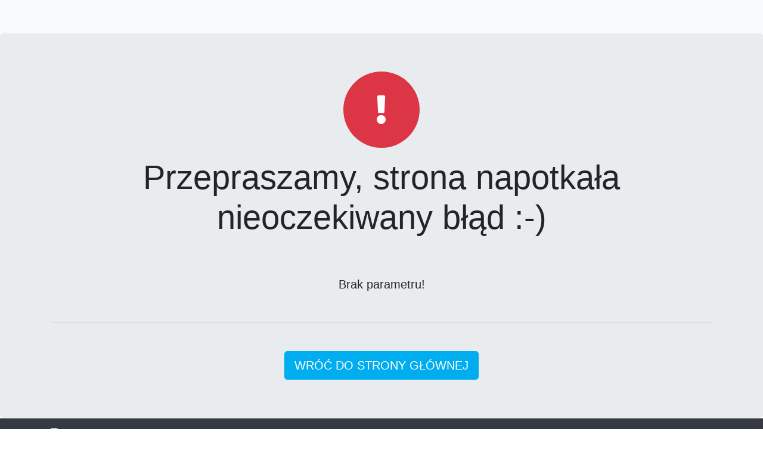

--- FILE ---
content_type: text/html; charset=UTF-8
request_url: https://bilety.btd.koszalin.pl/rezerwacja/numerowane.html?ter_id=1993&ter_idt=9f928c538189c1f6f2c2dfec35354466
body_size: 1095
content:

    <!doctype html>
    <html lang="pl"
          class="h-100">
    <head>
        <meta charset="UTF-8">
        <meta name="viewport"
              content="width=device-width, user-scalable=no, initial-scale=1.0, maximum-scale=1.0, minimum-scale=1.0">
        <meta http-equiv="X-UA-Compatible"
              content="ie=edge">
        <title>Bałtycki Teatr Dramatyczny w Koszalinie</title>
        <meta name="description"
              content="">
        <meta name="keywords"
              content="">
        <meta name="author"
              content="SoftCOM - http://www.softcom.wroc.pl">
        <meta name="robots"
              content="all">
        <meta name="theme-color"
              content="#00adee">
        <link href="/starter/bootstrap/css/bootstrap-iksoris.min.css"
              rel="stylesheet">
        <link href="/starter/fontawesome/css/all.css"
              rel="stylesheet">
        <link href="/starter/css/style.css"
              rel="stylesheet">
        <link rel="apple-touch-icon"
              href="/starter/images/icons_iksoris/icon-96x96.png">
        <meta name="apple-mobile-web-app-status-bar"
              content="#00adee">
            </head>

    <body class="d-flex flex-column h-100">
        <header class="header">
        <nav class="navbar navbar-expand-lg navbar-light bg-light py-3">&nbsp;</nav>
    </header>

    <main class="flex-grow-1">
        <div class="container">
            <div id="messageError"
                 class="alert alert-danger"
                 style="display:none;"></div>
            <div id="messageWarning"
                 class="alert alert-warning"
                 style="display:none;"></div>
            <div id="messageInfo"
                 class="alert alert-info"
                 style="display:none;"></div>
        </div>

        <div class="jumbotron d-flex align-items-center mb-0 h-100">
            <div class="container">
                <div class="d-flex justify-content-center">
                    <div class="jumbotron__icon jumbotron__icon_no-rotate bg-danger">
                        <i class="fas fa-exclamation text-white"></i>
                    </div>
                </div>
                <h1 class="display-3 mb-3 pb-3 mb-md-5 text-center">
                    Przepraszamy, strona napotkała nieoczekiwany błąd :-)                </h1>
                <p class="lead text-center mb-md-5">
                    Brak parametru!<br />                </p>
                <hr class="mt-n3 mb-4 mt-md-0 mb-md-5">
                <div class="d-flex justify-content-center">
                    <a class="btn btn-primary btn-lg text-uppercase"
                       href="/"
                       role="button">Wróć do strony głównej</a>
                </div>
            </div>
        </div>
    </main>

    <footer class="footer mt-auto py-3 border-top bg-dark">
        <div class="container">
            <div class="row">
                <div class="col-12">
                </div>
                <div class="col-12 d-flex flex-column flex-md-row justify-content-between align-items-center">
                                            <small class="d-block text-muted mb-1 mb-md-0">
                            <a href="https://bilety.btd.koszalin.pl"
                               target="_blank"
                               class="text-decoration-none d-flex flex-column flex-md-row align-items-center text-white">
                                <img class="align-bottom me-2"
                                     src="/starter/favicon.ico"
                                     alt="iKSORIS"
                                     width="48"
                                     height="48">&nbsp;&nbsp;Bałtycki Teatr Dramatyczny w Koszalinie                            </a>
                        </small>
                                        </div>
            </div>
        </div>
    </footer>

    </html>



--- FILE ---
content_type: text/css
request_url: https://bilety.btd.koszalin.pl/starter/css/style.css
body_size: 11910
content:
@import url("./internet-explorer.css");
@import url("../dist/css/wcag-contrast.min.css");
@import url("./css-file-icons.css");

/* html */
html {
    font-size: 16px;
    scroll-behavior: smooth;
}

html.wcag-font-default {
    font-size: 16px;
}

html.wcag-font-big {
    font-size: 18px;
}

html.wcag-font-bigger {
    font-size: 20px;
}

a:focus {
    outline: var(--bs-primary) solid 1px;
}

hr {
    color: var(--bs-border-color);
    opacity: 1;
}

.hr {
    border-top: 1px solid var(--bs-body-color);
    display: block;
    width: 100%;
}

.hr--dashed {
    border-top-style: dashed;
}

.hr--primary {
    border-top-color: var(--bs-primary);
}

.hr--lg-vertical {
}

.unordered-list {
    list-style: none outside none;
    margin: 0;
    padding: 0;
}

/* Header */
.header {
    position: relative;
    z-index: 6;
}

.main-page-header {
    align-items: center;
    display: flex;
    margin-bottom: 2rem;
}

.main-page-header__time {
    align-items: center;
    background-color: var(--bs-gray-100);
    border-bottom: 1px solid var(--bs-border-color-translucent);
    border-left: 1px solid var(--bs-border-color-translucent);
    border-top: 1px solid var(--bs-border-color-translucent);
    display: inline-flex;
    height: 2.5rem /* 45/18 */;
    margin-right: 2rem;
    padding: 0 0.5rem 0 0.8rem;
    position: relative;
}

.main-page-header__time span {
    z-index: 1;
}

.main-page-header__time::after {
    background-color: var(--bs-gray-100);
    border-right: 1px solid var(--bs-border-color-translucent);
    border-top: 1px solid var(--bs-border-color-translucent);
    content: "";
    height: 28px;
    position: absolute;
    right: -14px;
    transform: rotate(45deg);
    width: 28px;
}

.main-page-header__title {
    font-size: 1.8rem;
    font-weight: 300;
    margin-bottom: 0;
    text-transform: uppercase;
}

.main-page-header__lokalizacja {
}

.main-page-header__tickets {
}

/* Footer */
.url-miesiac:hover,
.url-miesiac.active {
    color: var(--bs-black);
}

.btn-primary {
    --bs-btn-active-color: var(--bs-white);
    --bs-btn-color: var(--bs-white);
    --bs-btn-hover-color: var(--bs-white);
}

.wcag-contrast-blackyellow .btn:hover,
.wcag-contrast-blackyellow .btn:hover {
    --bs-btn-hover-color: var(--bs-white);
}

.btn-lg,
.btn-group-lg > .btn {
    --bs-btn-border-radius: 0.3rem;
}

.btn-focus-visible:focus {
    outline: #0060df solid 2px;
}

.dropdown-menu {
    --bs-dropdown-border-radius: 0;
    --bs-dropdown-inner-border-radius: 0;
}

.wcag-contrast-blackyellow input[type="radio"],
.wcag-contrast-blackyellow input[type="checkbox"] {
    background-color: var(--bs-wcag-yellow);
}

.wcag-contrast-blackyellow input[type="radio"]:checked,
.wcag-contrast-blackyellow input[type="checkbox"]:checked {
    background-color: var(--bs-black);
    border: 1px solid var(--bs-wcag-yellow);
}

.wcag-contrast-blackwhite input[type="radio"],
.wcag-contrast-blackwhite input[type="checkbox"] {
    background-color: var(--bs-white);
}

.wcag-contrast-blackwhite input[type="radio"]:checked,
.wcag-contrast-blackwhite input[type="checkbox"]:checked {
    background-color: var(--bs-black);
    border: 1px solid var(--bs-white);
}

/* Kalendarz terminow */
.kalendarz-terminow {
    display: -webkit-box;
    display: -ms-flexbox;
    display: flex;
    -ms-flex-wrap: wrap;
    flex-wrap: wrap;
}

.kalendarz-terminow-header {
    color: var(--bs-primary);
    font-weight: bold;
    height: 50px;
    line-height: 50px;
    text-align: center;
    text-transform: capitalize;
    width: calc(100% / 7);
}

.kalendarz-terminow-body {
    -webkit-box-flex: 0;
    display: -ms-flexbox;
    display: flex;
    display: -webkit-flex;
    -ms-flex: 0 0 100%;
    flex: 0 0 100%;
    -ms-flex-wrap: wrap;
    flex-wrap: wrap;
}

.kalendarz-terminow-body button {
    align-items: center;
    background-color: transparent;
    border-width: 0;
    -webkit-box-align: center;
    -webkit-box-pack: center;
    display: -webkit-flex;
    display: -ms-flexbox;
    display: flex;
    -ms-flex-align: center;
    -ms-flex-pack: center;
    height: 3.125rem;
    justify-content: center;
    position: relative;
    width: calc(100% / 7);
}

.kalendarz-terminow-body button::before {
    border: var(--bs-border-width) var(--bs-border-style) var(--bs-border-color);
    bottom: -1px;
    content: "";
    left: -1px;
    position: absolute;
    right: 0;
    top: 0;
}

.kalendarz-terminow-body button:focus {
    outline-width: 0;
}

.kalendarz-terminow-body button:focus::before {
    border-color: var(--bs-primary);
    border-width: 0.2rem;
    z-index: 1;
}

.kalendarz-terminow-body button.dzien-z-terminami {
    background-color: var(--bs-gray-100);
    color: var(--bs-primary);
    font-weight: bold;
}

.kalendarz-terminow-body button.dzien-z-terminami.date-past {
    background-color: transparent;
    color: initial;
    font-weight: normal;
}

.kalendarz-terminow-body button.dzien-z-terminami:hover {
    cursor: pointer;
}

.kalendarz-terminow-body button.date-past,
.kalendarz-terminow-body button.dzien-bez-terminow {
    pointer-events: none;
}

.kalendarz-terminow-body button.date-past span,
.kalendarz-terminow-body button.dzien-bez-terminow span {
    opacity: 0.5;
}

.kalendarz-terminow-body button.selected {
    background-color: var(--bs-primary);
    color: white !important;
}

.kalendarz-terminow-body[data-day-of-week-number="1"] button:first-child {
    margin-left: 0;
}

.kalendarz-terminow-body[data-day-of-week-number="2"] button:first-child {
    margin-left: calc(100% / 7);
}

.kalendarz-terminow-body[data-day-of-week-number="3"] button:first-child {
    margin-left: calc(100% / 7 * 2);
}

.kalendarz-terminow-body[data-day-of-week-number="4"] button:first-child {
    margin-left: calc(100% / 7 * 3);
}

.kalendarz-terminow-body[data-day-of-week-number="5"] button:first-child {
    margin-left: calc(100% / 7 * 4);
}

.kalendarz-terminow-body[data-day-of-week-number="6"] button:first-child {
    margin-left: calc(100% / 7 * 5);
}

.kalendarz-terminow-body[data-day-of-week-number="7"] button:first-child {
    margin-left: calc(100% / 7 * 6);
}

/* Our responsive table */
@media (max-width: 767px) {
    .our-responsive-table thead {
        display: none;
    }

    .our-responsive-table tbody tr {
        display: flex;
        flex-direction: column;
    }

    .our-responsive-table tbody tr:nth-child(n + 2) {
        margin-top: 1rem;
    }

    .our-responsive-table tbody tr td {
        align-items: center;
        border-left: var(--bs-border-width) var(--bs-border-style) var(--bs-border-color);
        border-right: var(--bs-border-width) var(--bs-border-style) var(--bs-border-color);
        display: flex;
    }

    .our-responsive-table tbody tr td:first-child {
        border-top: var(--bs-border-width) var(--bs-border-style) var(--bs-border-color);
    }

    .our-responsive-table tbody tr td:last-child {
        border-bottom: var(--bs-border-width) var(--bs-border-style) var(--bs-border-color);
    }

    .our-responsive-table tbody tr td::before {
        align-items: center;
        align-self: stretch;
        background-color: var(--bs-gray-100);
        content: attr(data-header-title);
        display: flex;
        flex: 0 0 30%;
        font-weight: 600;
        letter-spacing: -1px;
        margin: -0.5rem 1rem -0.5rem -0.5rem;
        min-width: 100px;
        padding: 0.5rem;
        text-align: left;
        white-space: normal;
    }

    .our-responsive-table tbody tr.bilety-koszyk-uczestnicy-row:nth-child(n + 2) {
        margin-top: 0;
    }

    .our-responsive-table tbody tr.bilety-koszyk-uczestnicy-row:nth-child(n + 2) td {
        border-top-width: 0;
    }

    .our-responsive-table td.inactive {
        display: none;
    }
}

/* End Our responsive table */
.table-theme-one > :not(caption) > * > * {
    border-bottom-width: 0;
}

.table-theme-one > tbody > tr {
    position: relative;
}

.table-theme-one > tbody > tr::after {
    background-image: linear-gradient(90deg, #6f8398 1px, transparent 1px), linear-gradient(3deg, #6f8398 1px, transparent 1px);
    background-size: 7px 7px;
    bottom: 0;
    content: "";
    height: 1px;
    left: 1.5rem;
    position: absolute;
    right: 1.5rem;
    z-index: 1;
}

.table-theme-one > tbody > tr:last-child::after {
    display: none;
}

.table-theme-one > tbody > tr > th,
.table-theme-one > tbody > tr > td {
    padding-bottom: 0.7rem;
    padding-top: 0.7rem;
}

.month-selector {
    border-bottom: var(--bs-border-width) var(--bs-border-style) var(--bs-border-color);
    color: var(--bs-black);
    font-size: 1.25rem !important;
    margin: 30px 0 10px 0;
    padding: 5px 0 20px 0;
    text-transform: uppercase;
}

.month-selector a {
    color: gray !important;
}

.month-selector a:hover {
    color: black !important;
}

.month-selector a.unavailable {
    opacity: 0.5;
    pointer-events: none;
}

.termin-row {
    border-bottom: 1px dotted var(--bs-border-color);
    margin: 20px 0;
    padding-bottom: 20px;
}

.js-wybierz-godzine-header {
    display: none;
}

.termin-godzinowy {
    padding: 10px 5px;
}

.termin-godzinowy + .termin-godzinowy {
    border-top: var(--bs-border-width) var(--bs-border-style) var(--bs-border-color);
}

.tooltip-inner {
    background-color: var(--bs-gray-100);
    border: var(--bs-border-width) var(--bs-border-style) var(--bs-border-color);
    color: black;
}

#loading {
    background-color: rgba(var(--bs-white-rgb), 0.8);
    bottom: 0;
    display: none;
    font-size: 1.6rem;
    left: 0;
    position: fixed;
    right: 0;
    top: 0;
    z-index: 9999;
}

#loading .spinner-border {
    --bs-spinner-border-width: 2px;
    --bs-spinner-height: 5rem;
    --bs-spinner-width: 5rem;
}

.img-logo-dark {
    display: none;
}

/* Navbar */
.navbar {
    z-index: 1;
}

.navbar__top {
    border-bottom: var(--bs-border-width) var(--bs-border-style) rgba(var(--bs-black-rgb) 0.1);
    left: 0;
    padding: 1rem;
    position: absolute;
    top: 92px;
    width: 80%;
    z-index: -1;
}

.wcag-font-big .navbar__top {
    top: 104px;
}

.wcag-font-bigger .navbar__top {
    top: 116px;
}

@media (min-width: 768px) {
    .navbar__top {
        top: 48px;
        width: 50%;
    }

    .wcag-font-big .navbar__top {
        top: 54px;
    }

    .wcag-font-bigger .navbar__top {
        top: 60px;
    }
}

@media (min-width: 1200px) {
    .navbar__top {
        border-bottom-width: 0;
        padding-left: 0;
        padding-right: 0;
        position: static;
        z-index: 0;
    }
}

.navbar-options {
    align-items: center;
    display: grid;
    grid-gap: 0.5rem 1rem;
    grid-template-columns: repeat(3, auto);
}

@media (min-width: 576px) {
    .navbar-options {
        grid-template-columns: repeat(4, auto);
    }
}

@media (min-width: 1200px) {
    .navbar-options {
        grid-template-columns: repeat(3, auto);
    }
}

@media (min-width: 1400px) {
    .navbar-options {
        grid-template-columns: repeat(4, auto);
    }
}

.navbar__cart {
    grid-column: 1 / 3 span;
    text-align: right;
    white-space: nowrap;
}

@media (min-width: 576px) {
    .navbar__cart {
        grid-column: 4;
    }
}

@media (min-width: 1200px) {
    .navbar__cart {
        grid-column: 1 / 3 span;
    }
}

@media (min-width: 1400px) {
    .navbar__cart {
        grid-column: 4;
    }
}

/* Jumbotron icon */
.jumbotron__icon {
    align-items: center;
    background-color: var(--bs-primary);
    border-radius: 50%;
    display: flex;
    height: 6rem;
    justify-content: center;
    margin-bottom: 1rem;
    width: 6rem;
}

@media (min-width: 576px) {
    .jumbotron__icon {
        height: 8rem;
        width: 8rem;
    }
}

.jumbotron h1 {
    font-size: 2.5rem;
}

@media (min-width: 768px) {
    .jumbotron h1 {
        font-size: 3.5rem;
    }
}

.jumbotron__icon > i {
    font-size: 2rem;
    transform: rotate(-45deg);
}

.jumbotron__icon_no-rotate > i {
    transform: rotate(0deg);
}

@media (min-width: 576px) {
    .jumbotron__icon > i {
        font-size: 3rem;
    }
}

.pozycja-cennika-opis {
    font-size: smaller;
}

.ilosc-biletow-nienumerowanych,
.ilosc-voucherow,
.zajecia-ilosc-biletow,
.js-koszyk-liczba-biletow-nienumerowanych,
.js-koszyk-ilosc-sztuk-towaru,
.js-input-ilosc-karnety,
.js-ilosc-abonamentow,
.ts-towar-ilosc {
    border-left-width: 0 !important;
    border-right-width: 0 !important;
    padding: 5px;
    text-align: center;
    width: 40px;
}

/* Animated scroll to top */
.animated-scroll-to-top-button {
    align-items: center;
    border-radius: 50%;
    border-width: 0;
    bottom: 0;
    box-shadow: 0 2px 5px rgba(0, 0, 0, 0.3);
    cursor: pointer;
    display: flex;
    height: 2.5rem;
    justify-content: center;
    opacity: 0;
    position: fixed;
    right: 1rem;
    transition-duration: 0.35s;
    transition-property: opacity, visibility, bottom;
    transition-timing-function: ease;
    visibility: hidden;
    width: 2.5rem;
}

.animated-scroll-to-top-button.active {
    bottom: 1rem;
    opacity: 1;
    visibility: visible;
}

.faktura-nowe-dane {
    color: black;
    display: block;
}

.faktura-nowe-dane.js-df:hover {
    color: black;
    text-decoration: none;
}

.js-df {
    border: var(--bs-border-width) var(--bs-border-style) var(--bs-border-color);
    text-align: center;
}

.js-df:hover {
    cursor: pointer;
}

.podsumowanie-bilety tr td:first-child {
    width: 50%;
}

.podsumowanie-bilety tr td:nth-child(2),
.podsumowanie-bilety tr td:nth-child(3),
.podsumowanie-bilety tr td:nth-child(4) {
    width: 16.66%;
}

.card__icon {
    align-items: center;
    background-color: var(--bs-primary);
    border-radius: 50%;
    color: var(--bs-white);
    display: flex;
    height: 2.5rem;
    justify-content: center;
    opacity: 0;
    position: absolute;
    right: -0.5rem;
    top: -0.5rem;
    transform: scale(0.8);
    transition-duration: 0.35s;
    transition-property: opacity, visibility, transform;
    transition-timing-function: ease;
    visibility: hidden;
    width: 2.5rem;
    z-index: 1;
}

.selected .card__icon {
    opacity: 1;
    transform: scale(1);
    visibility: visible;
}

.dropdown-menu {
    margin-top: 0;
}

/* Alignment tip */
@keyframes animate-pointer {
    0% {
        transform: translateX(0%);
    }
    25% {
        transform: translateX(-100%);
    }
    50% {
        transform: translateX(0%);
    }
    75% {
        transform: translateX(100%);
    }
    100% {
        transform: translateX(0%);
    }
}

.alignment-tip {
    align-items: center;
    /*background-color: rgba(52, 58, 64, 0.9);*/
    bottom: 0;
    display: flex;
    justify-content: center;
    left: 0;
    opacity: 0;
    position: fixed;
    right: 0;
    top: 0;
    transition-duration: 0s;
    transition-property: opacity, visibility;
    visibility: hidden;
    z-index: 9999;
}

.alignment-tip.active {
    opacity: 1;
    visibility: visible;
}

.alignment-tip__mobile {
    align-items: center;
    background-color: var(--bs-primary);
    border-radius: 50%;
    box-shadow: 0 2px 5px rgba(0, 0, 0, 0.3);
    display: flex;
    height: 8rem;
    justify-content: center;
    opacity: 0;
    transition-duration: 0.35s;
    transition-property: opacity, visibility;
    transition-timing-function: ease;
    visibility: hidden;
    width: 8rem;
}

.alignment-tip.active .alignment-tip__mobile {
    animation-delay: 1s;
    animation-duration: 5s;
    animation-name: animate-pointer;
    animation-timing-function: ease;
    opacity: 1;
    visibility: visible;
}

.alignment-tip__mobile > .fa-hand-pointer {
    color: white;
    font-size: 2rem;
}

.alignment-tip__desktop {
    display: none;
}

.alignment-tip__desktop > .fa-mouse-pointer {
}

/* Counter */
.counter .invalid-feedback {
    bottom: -22px;
    position: absolute;
    white-space: nowrap;
}

/* End Counter */
/* Towary */
.towar-lista-item {
    border: var(--bs-border-width) var(--bs-border-style) var(--bs-border-color);
    border-radius: 0.25rem;
    display: flex;
    flex-direction: column;
    height: 100%;
    padding: 1rem;
}

.towar-box {
    cursor: pointer;
    height: calc(50vw - 30px - 2rem);
    text-align: center;
}

@media (min-width: 576px) {
    .towar-box {
        height: 60%;
    }
}

.towar-box.towarniedostepny:hover {
    cursor: initial;
}

.towar-box-zdjecie {
    height: 100%;
    object-fit: cover;
    width: 100%;
}

.towar-box-nazwa-towaru {
    cursor: pointer;
}

.nd.towar-box-nazwa-towaru {
    cursor: initial !important;
}

.towar-opis {
    margin-top: auto;
    text-align: center;
}

.towar-opis-cena > s,
.towar-stara-cena {
    font-size: 0.9rem;
    font-weight: normal;
}

.towar-stara-cena {
    text-decoration: line-through;
}

.towar-cms-ilosc {
    color: var(--bs-gray-700);
    display: inline-block;
    margin-left: 15px;
}

.towar-kategoria-item {
    align-items: center;
    cursor: pointer;
    display: flex;
    padding: 3px 5px;
}

.towar-kategoria-row {
    color: inherit;
    text-decoration: none;
}

.towar-kategoria-row.selected {
    font-weight: bolder;
}

.js-dodaj-do-koszyka.btnDisabled {
    background-color: transparent;
    border-color: transparent;
    color: var(--bs-body-color);
}

.js-dodaj-do-koszyka.btnDisabled:hover {
    cursor: initial;
}

.js-dodaj-do-koszyka.btnDisabled:focus {
    box-shadow: none;
}

#towar-zdjecia-mini-wrapper {
    margin-top: 20px;
}

.towar-galeria-full {
    display: flex;
    justify-content: center;
}

.towar-galeria-full img {
    max-height: 500px;
}

.towar-galeria-mini.slick-active img {
    padding-left: 5px;
}

.towar-galeria-mini.slick-active:first-child img {
    padding-left: 0 !important;
}

.towar-galeria-mini img:hover {
    cursor: pointer;
}

.strike {
    color: var(--bs-gray-600) !important;
    text-decoration: line-through;
}

.tow-qty-table {
    margin-bottom: 40px;
    margin-top: 40px;
}

.tow-qty-table tr td:first-child {
    width: 50%;
}

.tow-qty-table tr td:last-child {
    text-align: center;
}

.tow-qty-controls {
    width: 120px !important;
}

.tow-qty-controls .change-qty {
    cursor: pointer;
}

.ts-towar-cena {
    display: flex;
    flex-direction: column;
    margin-top: 2rem;
    text-align: right;
}

.ts-towar-ilosc {
    padding-left: 0;
    padding-right: 0;
    text-align: center;
}

.new-responsive-table tr td:first-child {
    background-color: var(--bs-gray-100);
}

.koszyk-towar-zdjecie {
    max-width: 100px;
}

@media (min-width: 1200px) {
    .koszyk-towar-zdjecie {
        max-width: 175px;
    }
}

.gotobasket-btn {
    bottom: -32px;
    margin-top: 30px;
    position: absolute;
    right: 20px;
}

.at_grupa_nazwa {
    display: block;
    font-size: larger;
    font-weight: bold;
    margin-bottom: 5px;
    margin-top: 30px;
    text-align: center;
}

.at_grupa_lista_terminow .slick-list {
    padding-top: 1rem;
}

.at_grupa_termin {
    border: var(--bs-border-width) var(--bs-border-style) var(--bs-border-color);
    border-radius: 0.25rem;
    display: flex;
    position: relative;
}

.at_grupa_termin:hover {
    cursor: pointer;
    text-decoration: none;
}

.abonament-terminy-table {
    font-size: smaller;
}

.abonament-terminy-table .th {
    border: 1px;
    font-weight: 500;
    padding: 3px 5px;
}

.abonament-terminy-table .tr .td,
.abonament-terminy-table .tr .th {
    padding: 3px 5px;
    text-align: center;
}

.abonament-terminy-table .tr {
    border: var(--bs-border-width) var(--bs-border-style) var(--bs-border-color);
}

.abonament-terminy-table .tr {
    border-bottom: var(--bs-border-width) var(--bs-border-style) var(--bs-border-color);
    border-left: var(--bs-border-width) var(--bs-border-style) var(--bs-border-color);
    border-right: var(--bs-border-width) var(--bs-border-style) var(--bs-border-color);
}

@media (min-width: 768px) {
    .w-md-100 {
        width: 100%;
    }
}

/* kwm lista terminow */
.kwm-lista-terminow {
    display: flex;
    flex-wrap: nowrap;
    margin-bottom: -1px;
    margin-top: 1rem;
    overflow: hidden;
}

.kwm-lista-terminow-content {
    border-top-left-radius: 0.25rem;
    border-top-right-radius: 0.25rem;
    display: flex;
    overflow-x: auto;
    overflow-y: hidden;
    width: 100%;
}

.kwm-termin {
    align-items: flex-start;
    border-top-right-radius: 0.25rem;
    color: var(--bs-body-color);
    display: flex;
    flex: 1 0 80%;
    flex-direction: column;
    font-weight: 300;
    justify-content: center;
    padding: 1.25rem;
    position: relative;
    text-decoration: none;
}

@media (min-width: 768px) {
    .kwm-termin {
        flex: 1 0 60%;
    }
}

@media (min-width: 1200px) {
    .kwm-termin {
        /*flex: 1 0 25%;*/
        flex: 1 0 25%;
    }
}

.kwm-termin:hover {
    text-decoration: none;
}

.kwm-termin:nth-child(n + 2) {
    border-top-left-radius: 0.25rem;
}

.kwm-termin:last-child {
    border-right-width: 0;
    border-top-right-radius: 0;
}

.kwm-termin.selected {
    color: var(--bs-primary);
}

.kwm-termin.selected::after {
    background-color: var(--bs-white);
    bottom: -1px;
    content: "";
    height: 1px;
    left: 0;
    position: absolute;
    right: 0;
}

#wizualizacja_dla_terminu {
    min-height: 300px;
}

#grupamiejsc_dla_terminu {
    border: var(--bs-border-width) var(--bs-border-style) var(--bs-border-color);
}

.koszyk-abonament-wybierz-miejsca-btn {
    color: indianred;
}

.koszyk-abonament-wybierz-miejsca-btn:hover {
    color: indianred;
}

/* social-login */
.social-login {
    align-items: center;
    border-top: var(--bs-border-width) var(--bs-border-style) var(--bs-border-color);
    display: flex;
    flex-direction: column;
    justify-content: center;
    margin-top: 2rem;
    padding: 1rem 0;
}

@media (min-width: 768px) {
    .social-login {
        flex-direction: row;
        flex-wrap: wrap;
        justify-content: space-around;
    }
}

@media (min-width: 992px) {
    .social-login {
        border-left: var(--bs-border-width) var(--bs-border-style) var(--bs-border-color);
        border-top-width: 0;
        flex-direction: column;
        justify-content: flex-start;
        margin-left: 2rem;
        margin-top: 0;
        padding-left: 2rem;
        padding-right: 2rem;
    }
}

.social-login__btn {
    color: var(--bs-white);
    display: flex;
    font-size: 1rem;
    margin-top: 1rem;
    width: 18rem;
}

.social-login__btn:hover {
    color: var(--bs-white);
    opacity: 0.9;
}

.social-login__icon {
    display: inline-block;
    text-align: center;
    width: 2rem;
}

.social-login__label {
    flex: 1 0 auto;
}

.social-login__btn--facebook {
    background-color: #4267b2;
}

.social-login__btn--facebook:hover {
    background-color: #4267b2;
    border-color: #4267b2;
}

.social-login__btn--google {
    background-color: #db4437;
}

.social-login__btn--google:hover {
    background-color: #db4437;
    border-color: #db4437;
}

.social-login__btn--twitter {
    background-color: #1da1f2;
}

.social-login__btn--twitter:hover {
    background-color: #1da1f2;
    border-color: #1da1f2;
}

.social-login__btn--apple {
    background-color: #ffffff;
    border: 1px solid #000000;
    color: #000000;
}

.social-login__btn--apple:hover {
    background-color: #000000;
    color: #ffffff;
}

.wcag-contrast-blackwhite .social-login__btn {
    background-color: var(--bs-black);
    border-color: var(--bs-white);
}

.wcag-contrast-blackyellow .social-login__btn {
    background-color: var(--bs-black);
    border-color: var(--bs-wcag-yellow);
    color: var(--bs-wcag-yellow);
}

.wcag-contrast-blackwhite input[type="email"]:-webkit-autofill,
.wcag-contrast-blackwhite input[type="email"]:-webkit-autofill:focus,
.wcag-contrast-blackwhite input[type="password"]:-webkit-autofill,
.wcag-contrast-blackwhite input[type="password"]:-webkit-autofill:focus,
.wcag-contrast-blackwhite input[type="text"]:-webkit-autofill,
.wcag-contrast-blackwhite input[type="text"]:-webkit-autofill:focus {
    -webkit-text-fill-color: var(--bs-white) !important;
    transition: background-color 600000s 0s,
    color 600000s 0s;
}

.wcag-contrast-blackyellow input[type="email"]:-webkit-autofill,
.wcag-contrast-blackyellow input[type="email"]:-webkit-autofill:focus,
.wcag-contrast-blackyellow input[type="password"]:-webkit-autofill,
.wcag-contrast-blackyellow input[type="password"]:-webkit-autofill:focus,
.wcag-contrast-blackyellow input[type="text"]:-webkit-autofill,
.wcag-contrast-blackyellow input[type="text"]:-webkit-autofill:focus {
    -webkit-text-fill-color: var(--bs-wcag-yellow) !important;
    transition: background-color 600000s 0s,
    color 600000s 0s;
}

.wcag-contrast-blackwhite .modal-header .btn-close {
    background-color: white;
    opacity: 1;
}

.wcag-contrast-blackwhite .bs-tooltip-auto[data-popper-placement^="top"] .tooltip-arrow::before {
    border-top-color: var(--bs-white);
}

.wcag-contrast-blackwhite .bs-tooltip-auto[data-popper-placement^="left"] .tooltip-arrow::before {
    border-left-color: var(--bs-white);
}

.wcag-contrast-blackwhite .bs-tooltip-auto[data-popper-placement^="bottom"] .tooltip-arrow::before {
    border-bottom-color: var(--bs-white);
}

.wcag-contrast-blackwhite .bs-tooltip-auto[data-popper-placement^="right"] .tooltip-arrow::before {
    border-right-color: var(--bs-white);
}

.wcag-contrast-blackyellow .bs-tooltip-auto[data-popper-placement^="top"] .tooltip-arrow::before {
    border-top-color: var(--bs-wcag-yellow);
}

.wcag-contrast-blackyellow .bs-tooltip-auto[data-popper-placement^="left"] .tooltip-arrow::before {
    border-left-color: var(--bs-wcag-yellow);
}

.wcag-contrast-blackyellow .bs-tooltip-auto[data-popper-placement^="bottom"] .tooltip-arrow::before {
    border-bottom-color: var(--bs-wcag-yellow);
}

.wcag-contrast-blackyellow .bs-tooltip-auto[data-popper-placement^="bottom"] .tooltip-arrow::before {
    border-bottom-color: var(--bs-wcag-yellow);
}

.wcag-contrast-blackyellow .tooltip-inner {
    background-color: var(--bs-black);
    color: var(--bs-wcag-yellow);
}

.wcag-contrast-blackwhite .tooltip-inner {
    background-color: var(--bs-black);
    color: var(--bs-white);
}

.wcag-contrast-blackwhite .modal-header .btn-close {
    background-color: white;
    opacity: 1;
}

.wcag-contrast-blackyellow .modal-header .btn-close {
    background-color: var(--bs-wcag-yellow);
    opacity: 1;
}

/* social-media-integration */
.social-media-integration {
    border-top: var(--bs-border-width) var(--bs-border-style) var(--bs-border-color);
    list-style: none outside none;
    margin-top: 2rem;
    padding: 1rem 0;
}

.social-media-integration__item {
    align-items: center;
    display: flex;
    flex-direction: column;
    margin-top: 2rem;
    width: 100%;
}

@media (min-width: 576px) {
    .social-media-integration__item {
        flex-direction: row;
    }
}

.social-media-integration__status {
    align-items: center;
    display: flex;
}

@media (min-width: 576px) {
    .social-media-integration__status {
        border-right: var(--bs-border-width) var(--bs-border-style) var(--bs-border-color);
        margin-right: 1rem;
        padding-right: 1rem;
    }
}

.social-media-integration__icon {
    align-items: center;
    border-right: var(--bs-border-width) var(--bs-border-style) var(--bs-border-color);
    color: var(--bs-gray-600);
    display: inline-flex;
    height: 2.5rem;
    justify-content: center;
    margin-right: 1rem;
    padding-right: 1rem;
}

.social-media-integration .social-login__btn {
    width: 14rem;
}

@media (min-width: 576px) {
    .social-media-integration .social-login__btn {
        margin-top: 0;
    }
}

.koszyk-karet-zmien-miejsce {
    background-color: var(--bs-primary);
    border-radius: 3px;
    color: white;
    display: inline-block;
    padding-left: 3px;
    padding-right: 3px;
    text-decoration: none;
}

.koszyk-karet-zmien-miejsce:hover {
    background-color: var(--bs-primary);
    color: white;
    text-decoration: none;
}

/* Walidacja formularzy */
.form-control.is-valid,
.was-validated .form-control:valid,
.form-control.is-invalid,
.was-validated .form-control:invalid {
    background-image: none;
}

.form-control.is-valid,
.was-validated .form-control:valid {
    border-color: var(--bs-border-color);
}

.form-check-input.is-valid ~ .form-check-label,
.was-validated .form-check-input:valid ~ .form-check-label,
.form-check-input.is-invalid ~ .form-check-label,
.was-validated .form-check-input:invalid ~ .form-check-label {
    color: var(--bs-body-color);
}

.form-check .invalid-feedback,
.form-group .invalid-feedback {
    order: 1;
}

/* Homepage control buttons */
.homepage-control-buttons {
    display: flex;
    flex-wrap: wrap;
    justify-content: center;
    list-style: none outside none;
    margin: 0;
    padding: 0;
}

@media (min-width: 768px) {
    .homepage-control-buttons {
        align-items: stretch;
        margin: 0 -0.5rem;
    }
}

.homepage-control-buttons > li {
    flex: 0 0 100%;
    margin-bottom: 1rem;
}

@media (min-width: 768px) {
    .homepage-control-buttons > li {
        flex: 0 0 25%;
        padding: 0 0.5rem;
    }
}

@media (min-width: 992px) {
    .homepage-control-buttons > li {
        flex: 0 0 20%;
    }
}

.homepage-control-buttons > li > a {
    align-items: center;
    -webkit-box-align: center;
    -webkit-box-direction: normal;
    -webkit-box-orient: vertical;
    -webkit-box-pack: center;
    display: -webkit-box;
    display: -ms-flexbox;
    display: flex;
    -ms-flex-align: center;
    -ms-flex-direction: column;
    flex-direction: column;
    -ms-flex-pack: center;
    justify-content: center;
}

@media (min-width: 768px) {
    .homepage-control-buttons > li > a {
        min-height: 78px;
    }
}

/* WCAG font */
.wcag-font {
    align-items: baseline;
    display: flex;
    justify-content: center;
}

.wcag-font__item {
    background-color: transparent;
    border: 0;
    color: var(--bs-body-color);
    cursor: pointer;
    display: inline;
    margin-right: 0.5rem;
    text-align: center;
    text-decoration: none;
}

.wcag-font__item.active {
    color: var(--bs-primary);
    text-decoration: underline;
}

.wcag-font__item[data-font="default"] {
    font-size: 0.8rem;
}

.wcag-font__item[data-font="big"] {
    font-size: 1rem;
}

.wcag-font__item[data-font="bigger"] {
    font-size: 1.2rem;
}

/* WCAG contrast */
.wcag-contrast {
    align-items: center;
    display: flex;
    justify-content: center;
}

.wcag-contrast__item {
    align-items: center;
    border: var(--bs-border-width) var(--bs-border-style) transparent;
    cursor: pointer;
    display: flex;
    font-size: 0.7rem;
    font-weight: 700;
    height: 1.6rem;
    justify-content: center;
    margin-right: 0.4rem;
    text-decoration: none;
    width: 1.6rem;
}

.wcag-contrast__item:last-child {
    margin-right: 0;
}

.wcag-contrast__item[data-contrast="default"] {
    background-color: var(--bs-gray-100);
    border: var(--bs-border-width) var(--bs-border-style) transparent;
    color: var(--bs-gray-900) !important;
}

.wcag-contrast__item[data-contrast="default"].active,
.wcag-contrast__item[data-contrast="blackwhite"].active,
.wcag-contrast__item[data-contrast="blackyellow"].active {
    border: var(--bs-border-width) var(--bs-border-style) var(--bs-primary);
}

.wcag-contrast__item[data-contrast="blackwhite"] {
    background-color: black;
    color: white;
    position: relative;
}

.wcag-contrast__item[data-contrast="blackyellow"] {
    background-color: black;
    color: yellow !important;
    position: relative;
}

.karnet-miejsce-wybrane-label {
    color: green;
}

.karnet-miejsce-niewybrane-label {
    color: var(--bs-danger);
}

/* Places preview */
.places-preview .card-header {
    cursor: pointer;
}

.places-preview table tbody tr {
    opacity: 0.4;
}

.places-preview table tbody tr.currentObject {
    opacity: 1;
}

.terminy-karnet-podglad {
    width: 100%;
}

.terminy-karnet-podglad tr td {
    padding-bottom: 1px;
    padding-right: 0;
    padding-top: 1px;
}

.terminy-karnet-podglad tr:first-child td {
    padding-top: 0;
}

.terminy-karnet-podglad tr td {
    border: 0 !important;
}

.koszyk_pokaz_terminy_karnet {
    margin-top: 7px;
    padding-bottom: 0;
    padding-top: 0;
}

.koszyk_pokaz_terminy_karnet:focus {
    box-shadow: none;
}

.term-unavailable-info {
    font-size: smaller;
    line-height: 15px;
    text-align: center;
}

/* Attachments */
.attachments {
    list-style: none outside none;
    padding: 0;
}

.attachments a {
    text-decoration: none;
}

.attachments li {
    margin-bottom: 1rem;
}

.attachments li:last-child {
    margin-bottom: 0;
}

.attachments .card-body {
    display: flex;
}

.attachments .card-body > div:not(.fi) {
    flex: 1 1 auto;
}

.attachments .card-body .fi {
    flex: 0 0 auto;
    margin: 0 1rem 0 0;
}

#placesSelectionTypeContent {
    margin-top: -1px;
}

.biletyTermin {
    width: 100%;
}

.biletyTermin tbody tr td {
    padding: 2px;
}

.biletyTermin tbody tr:first-child td {
    padding-top: 10px;
}

.biletyTermin tbody tr:last-child td {
    padding-bottom: 10px;
}

.wybrane-bilety-termin-card {
    margin-top: 42px;
    padding: 3px;
}

.wybrane-bilety-termin-card .card-body {
    padding: 3px;
}

.selected-ticket-wrapper tr td:first-child {
    max-width: 70%;
}

.selected-ticket-wrapper tr td select.js-rodzaj-biletu {
    width: 100%;
}

.wizualizacja-kontener {
    margin-bottom: 1.5rem;
    margin-top: 1.5rem;
    overflow: auto;
    width: 100%;
}

.wizualizacja-kontener.overlaycontainer {
    overflow: hidden;
}

#wizualizacja {
    margin: auto;
}

#wizualizacja.overlay {
    pointer-events: none;
    position: relative;
}

#wizualizacja::before {
    bottom: 0;
    content: "";
    left: 0;
    opacity: 0;
    position: absolute;
    right: 0;
    top: 0;
    transition-duration: 0.3s;
    transition-property: opacity, visibility;
    transition-timing-function: cubic-bezier(0.4, 0, 0.2, 1);
    visibility: hidden;
    z-index: 1;
}

#wizualizacja.overlay::before {
    opacity: 1;
    visibility: visible;
}

#wizualizacja.overlay > svg {
    opacity: 0.4;
}

#wizualizacja::after {
    background-color: var(--bs-white);
    border: 2px solid var(--bs-dark);
    color: var(--bs-dark);
    content: attr(data-title);
    font-weight: 700;
    left: 50%;
    opacity: 0;
    padding: 0.8rem 1.5rem;
    position: absolute;
    text-transform: uppercase;
    top: 50%;
    transform: translate(-50%, -50%);
    transition-duration: 0.3s;
    transition-property: opacity, visibility;
    transition-timing-function: cubic-bezier(0.4, 0, 0.2, 1);
    visibility: hidden;
    z-index: 1;
}

.wcag-contrast-blackwhite #wizualizacja::after,
.wcag-contrast-blackyellow #wizualizacja::after {
    background-color: var(--wcag-color);
}

#wizualizacja.overlay::after {
    opacity: 1;
    visibility: visible;
}

#wizualizacja > svg {
    transform: scale(1);
    transition-duration: 0.3s;
    transition-property: transform;
    transition-timing-function: cubic-bezier(0.4, 0, 0.2, 1);
}

body[data-page_name="rezerwacja_rezerwacja_numerowane"] .tooltip-inner {
    max-width: 350px;
    width: 350px;
}

/*.tooltip.show {*/
/*    opacity: 1;*/
/*}*/
.tooltip {
    --bs-tooltip-arrow-height: 0.6rem;
    --bs-tooltip-arrow-width: 1.2rem;
    --bs-tooltip-border-radius: 0.2;
    --bs-tooltip-opacity: 1;
}

.kwm-obiekt-wybor-lista {
    display: none;
}

.karnet-wybor-z-listy-cell select,
.kwm-obiekt-wybor-lista select {
    width: 100% !important;
}

@media (min-width: 992px) {
    .karnet-wybor-z-listy-cell {
        margin-bottom: 1rem;
        margin-left: auto;
        margin-top: 1rem;
        width: 50%;
    }
}

/* .donation */
.donation__label {
    flex: 0 0 100%;
}

.donation__items {
    display: flex;
    flex-wrap: wrap;
    margin: calc(var(--bs-gutter-x) * -0.5) calc(var(--bs-gutter-x) * -0.5) 0;
}

.donation__items .invalid-feedback {
    margin-top: 0.3125rem;
    order: 1;
    padding: 0 calc(var(--bs-gutter-x) * 0.5);
}

.donation__item {
    flex: 0 0 calc(100% / 2);
    margin-top: calc(var(--bs-gutter-x) * 0.5);
    padding: 0 calc(var(--bs-gutter-x) * 0.5);
    position: relative;
}

@media (min-width: 768px) {
    .donation__item {
        flex: 0 0 calc(100% / 3);
    }
}

.donation__item__label {
    align-items: center;
    background-color: var(--bs-gray-100);
    cursor: pointer;
    display: flex;
    font-size: 1.25rem;
    height: 3.75rem;
    justify-content: center;
    padding-left: 1.5rem;
    transition-duration: 0.35s;
    transition-property: background-color;
    transition-timing-function: ease;
    width: 100%;
}

.donation__item__input {
    left: 2.5rem;
    margin-top: 0;
    position: absolute;
    top: 50%;
    transform: translateY(-50%);
}

.donation__item__input:checked + .donation__item__label {
    background-color: rgba(var(--bs-primary-rgb), 0.05);
    border-left: 0.125rem solid var(--bs-primary);
}

.was-validated .donation__item__input:valid:checked,
.donation__item__input.is-valid:checked {
    background-color: var(--bs-primary);
}

.was-validated .donation__item__input:valid,
.donation__item__input.is-valid {
    border-color: var(--bs-primary);
}

.wcag-contrast-blackyellow .donation__item__label {
    background-color: var(--bs-black);
    border: 1px solid var(--bs-wcag-yellow);
    color: var(--bs-wcag-yellow);
}

.wcag-contrast-blackwhite .donation__item__label {
    background-color: var(--bs-black);
    border: 1px solid var(--bs-white);
    color: var(--bs-white);
}

.wcag-contrast-blackwhite .donation__item__input:checked + .donation__item__label {
    background-color: var(--bs-white);
    color: black;
    font-weight: bold;
}

.wcag-contrast-blackyellow .donation__item__input:checked + .donation__item__label {
    background-color: var(--bs-wcag-yellow);
    color: black;
    font-weight: bold;
}

:is(.wcag-contrast-blackwhite, .wcag-contrast-blackyellow) input.donation__item__input,
:is(.wcag-contrast-blackwhite, .wcag-contrast-blackyellow) input.donation__item__input {
    background-color: var(--bs-white);
}

:is(.wcag-contrast-blackwhite, .wcag-contrast-blackyellow) input.donation__item__input:checked,
:is(.wcag-contrast-blackwhite, .wcag-contrast-blackyellow) input.donation__item__input:checked {
    background-color: var(--bs-black);
}

/* end donation */

.wcag-contrast-blackwhite .form-check-input:checked {
    border-color: var(--bs-black);
}

.wcag-contrast-blackwhite .form-check-input:focus {
    box-shadow: 0 0 0 0.25rem rgba(255, 255, 255, 0.25);
}

.js-nazwa-sposobu-dostawy {
    display: inline;
}

.card.js-adres-dostawy:hover {
    cursor: pointer;
}

.breadcrumbs {
    display: -webkit-box;
    display: -ms-flexbox;
    display: flex;
    -ms-flex-wrap: wrap;
    flex-wrap: wrap;
    list-style: none;
    padding: 0 0 1rem;
}

.breadcrumbs li,
.breadcrumbs li a {
    color: var(--bs-body-color);
}

.breadcrumbs li {
    margin-bottom: 13px;
    padding-right: 13px;
    position: relative;
}

.breadcrumbs li:after {
    content: ">";
    padding-left: 7px;
}

.breadcrumbs li:last-child:after {
    display: none;
}

#easypack-map {
    margin-bottom: 15px;
}

.wybor-paczkomatu-tytul {
    font-size: 1.75rem;
    font-weight: lighter;
    line-height: 1.2;
    margin-bottom: 1.5rem;
    margin-top: 0 !important;
    text-align: center;
}

#change-parcel-locker-btn {
    margin-top: 10px;
}

#selected-parcel-locker-symbol {
    font-weight: 500;
}

#selected-parcel-locker-image-wrapper {
    height: 300px;
}

.parcel-locker-image {
    height: 100%;
    object-fit: contain;
    object-position: left;
    width: 100%;
}

#selected-parcel-locker-desc {
    margin-bottom: 10px;
}

/*#easypack-map-wrapper .loading-icon-wrapper{*/
/*    display: none;*/
/*}*/

/*#selected-parcel-locker-label,*/
/*#selected-parcel-locker-desc,*/
/*#selected-parcel-locker-symbol,*/
/*.change-parcel-locker-btn-wrapper {*/
/*    display: inline-block;*/
/*}*/

/* Chrome, Safari, Edge, Opera */
input[type="number"]::-webkit-outer-spin-button,
input[type="number"]::-webkit-inner-spin-button {
    -webkit-appearance: none;
    margin: 0;
}

/* Firefox */
input[type="number"] {
    -moz-appearance: textfield;
}

#zajecia-index-submit {
    margin-bottom: 1rem;
    margin-left: auto;
}

@media (min-width: 992px) {
    #zajecia-index-submit {
        text-align: center;
        width: 100%;
    }
}

#lista-cykli-zajec {
    margin-top: 1rem;
}

.zajecia-poz-cennika thead tr th:nth-child(3),
.zajecia-poz-cennika tbody tr td:nth-child(3) {
    text-align: center;
}

.zajecia-poz-cennika thead tr th:last-child,
.zajecia-poz-cennika tbody tr td:last-child {
    text-align: right;
}

.zajecia-poz-cennika tbody tr td {
    vertical-align: middle;
}

@media (max-width: 767px) {
    .card-basket-content {
        border: 0;
    }

    .card-body-basket-content {
        padding-left: 0;
        padding-right: 0;
        padding-top: 0;
    }
}

.uczestnicy-opcje {
    text-align: right;
}

.uczestnicy-opcje a {
    text-decoration: none;
}

.zajecia-blokada-row.zajecia-blokada-row select {
    width: 100%;
}

@media (min-width: 768px) {
    .zajecia-blokada-row.zajecia-blokada-row select {
        width: auto;
    }
}

select option:disabled,
select option:invalid {
    background-color: #6c757d;
    color: var(--bs-white);
    cursor: not-allowed;
}

.termin-wydarzenie-opis {
    color: #6c757d;
    display: block;
    font-size: 0.8rem;
    padding-top: 10px;
}

.nienumerowane-podsumowanie {
    font-size: 18px;
    font-weight: bolder;
}

.maintenance-mode-text {
    border-left: 0;
    border-radius: 0;
    border-right: 0;
    display: flex;
    justify-content: center;
    margin: 0;
}

.bilety-koszyk-uczestnicy-row td {
    border-top: 0;
}

@media (max-width: 767px) {
    .input-group-uczestnik input.form-control {
        margin-bottom: 3px;
        width: 100%;
    }
}

.cookies_info {
    background-color: lightgoldenrodyellow;
    border: var(--bs-border-width) var(--bs-border-style) var(--bs-black);
    bottom: 0;
    color: black;
    padding: 10px;
    position: fixed;
    right: 0;
    width: 100%;
    z-index: 100;
}

.cookies_info a {
    color: black !important;
    text-decoration: underline;
}

.cookies_info_header {
    align-items: flex-start;
    -webkit-box-align: start;
    -webkit-box-pack: justify;
    display: -webkit-box;
    display: -ms-flexbox;
    display: flex;
    -ms-flex-align: start;
    -ms-flex-pack: justify;
    justify-content: space-between;
    padding: 1rem;
}

.cookies_info_header .close {
    margin: -1rem -1rem -1rem auto;
    padding: 0;
}

@media (min-width: 768px) {
    .cookies_info {
        bottom: 10px;
        padding: 10px;
        right: 10px;
        width: 400px;
    }
}

.cookies_info_content {
    font-size: smaller;
    padding-bottom: 15px;
}

.cookies_info_content p:last-child {
    margin-bottom: 0;
}

.logowanie-card-body {
    padding: 20px 26px 51px 40px;
}

.buy-prepaid-card-block {
    background-color: var(--bs-gray-100);
    border: var(--bs-border-width) var(--bs-border-style) var(--bs-border-color);
    padding-left: 15px;
    padding-right: 15px;
}

.prepaid-card-btn-wrapper {
    align-items: center;
    display: flex;
}

.prepaid_card_other_amount {
    display: none;
    margin-top: -1rem;
}

.prepaid-card-zgoda {
    display: flex;
    flex-wrap: wrap;
}

.prepaid-card-zgoda input[type="checkbox"] {
    height: 15px;
    width: 15px;
}

.prepaid-card-zgoda .invalid-feedback {
    order: 10;
}

.amount-selector {
    display: flex;
    flex-wrap: wrap;
}

.amount-selector label {
    width: 100%;
}

.amount-selector .invalid-feedback {
    order: 10;
}

.js-uczestnik-edytuj + .js-uczestnik-usun {
    margin-left: 7px;
}

ul.towar-szczegoly-pliki {
    list-style-type: none; /* Remove bullets */
    margin: 0; /* Remove margins */
    padding: 0; /* Remove padding */
}

ul.towar-szczegoly-pliki li a {
    text-decoration: none;
}

ul.towar-szczegoly-pliki li a:hover {
    text-decoration: underline;
}

ul.towar-szczegoly-pliki li a i {
    display: inline-block;
    font-size: smaller;
    margin-right: 10px;
}

.form-group,
.form-check {
    margin-bottom: 1rem;
}

.form-check--grid {
    display: grid;
    grid-column-gap: 0.6rem;
    grid-template-columns: auto 1fr;
    padding-left: 0;
}

.form-check--grid .form-check-input {
    float: none;
    margin-left: 0;
}

.form-check--grid .form-text {
    grid-column: 2;
}

.modal {
    --bs-modal-border-radius: 0.3rem;
}

.card {
    --bs-card-border-radius: 0;
}

.card-border-left {
    border-left: 5px solid var(--bs-primary);
}

.btn {
    --bs-btn-border-radius: 0.2rem;
}

.card > .row {
    margin-left: 0;
    margin-right: 0;
}

.badge {
    --bs-badge-border-radius: 0.2rem;
}

.badge-secondary {
    /*color: #fff;*/
    background-color: #6c757d;
}

.was-validated .form-select:valid:not([multiple]):not([size]),
.was-validated .form-select:valid:not([multiple])[size="1"],
.form-select.is-valid:not([multiple]):not([size]),
.form-select.is-valid:not([multiple])[size="1"] {
    background-image: url("data:image/svg+xml,%3csvg xmlns='http://www.w3.org/2000/svg' viewBox='0 0 16 16'%3e%3cpath fill='none' stroke='%23343a40' stroke-linecap='round' stroke-linejoin='round' stroke-width='2' d='m2 5 6 6 6-6'/%3e%3c/svg%3e");
}

#currency-addon {
    border-radius: 0 0.2rem 0.2rem 0;
}

/*.input-group:not(.has-validation) > :not(:last-child):not(.dropdown-toggle):not(.dropdown-menu), */
/*.input-group:not(.has-validation) > .dropdown-toggle:nth-last-child(n+3) {*/
/*    border-radius: 50%;*/
/*}*/
input[type="radio"] {
    border-bottom-right-radius: 50% !important;
    border-top-right-radius: 50% !important;
}

.form-check input[type="radio"] {
    margin-right: 0.5rem;
}

.rezerwacja-uzytkownik-dane-do-faktur-dodaj .form-check,
.rezerwacja-uzytkownik-dane-do-faktur-edytuj .form-check {
    margin-bottom: 0.2rem;
}

.js-faktura-checkbox {
    margin-bottom: 20px;
}

.places-preview .accordion .card-header {
    border-bottom: 0;
}

.places-preview .accordion .card:not(:last-child) {
    border-bottom: 0;
}

/* ============ desktop view ============ */
@media all and (min-width: 992px) {
    .dropdown-menu li {
        position: relative;
    }

    .nav-item .submenu {
        display: none;
        left: 100%;
        position: absolute;
        top: -7px;
    }

    .nav-item .submenu-left {
        left: auto;
        right: 100%;
    }

    .dropdown-menu > li:hover {
        background-color: #f1f1f1;
    }

    .dropdown-menu > li:hover > .submenu {
        display: block;
    }
}

/* ============ desktop view .end// ============ */

/* ============ small devices ============ */
@media (max-width: 991px) {
    .dropdown-menu .dropdown-menu {
        margin-bottom: 0.5rem;
        margin-left: 0.7rem;
        margin-right: 0.7rem;
    }
}

/* ============ small devices .end// ============ */
.bilety-w-terminie-liczba {
    display: flex;
    font-weight: bold;
    justify-content: space-between;
    margin-top: 20px;
}

.bilety-w-terminie-suma {
    display: flex;
    font-size: larger;
    font-weight: bold;
    justify-content: space-between;
}

.select-block {
    background-color: rgba(var(--bs-light-rgb), var(--bs-bg-opacity)) !important;
    --bs-bg-opacity: 1;
    border: 1px solid var(--bs-border-color-translucent);
    border-left: 5px solid var(--bs-primary);
    column-gap: 0.5rem;
    display: grid;
    grid-template-areas: "image title description button";
    grid-template-columns: repeat(12, 1fr);
    margin-bottom: 1rem !important;
    padding: 0.5rem 1rem;
}

@media (min-width: 768px) {
    .select-block {
        column-gap: 2rem;
    }
}

.select-block-image {
    display: flex;
    grid-area: image;
    grid-column-end: 13;
    grid-column-start: 1;
    grid-row-end: 2;
    grid-row-start: 1;
    justify-content: center;
    padding-bottom: 1rem;
    padding-top: 1rem;
}

.select-block-title {
    grid-area: title;
    grid-column-end: 13;
    grid-column-start: 1;
    grid-row-end: 3;
    grid-row-start: 2;
    height: max-content;
}

.select-block-desc {
    grid-area: description;
    grid-column-end: 13;
    grid-column-start: 1;
    grid-row-end: 4;
    grid-row-start: 3;
}

.select-block-btn {
    grid-area: button;
    grid-column-end: 13;
    grid-column-start: 1;
    grid-row-end: 5;
    grid-row-start: 4;
    margin-bottom: 1rem;
    margin-top: 1rem;
}

@media (min-width: 576px) {
    .select-block-title {
        grid-column-end: 10;
        grid-column-start: 1;
        grid-row-end: 3;
        grid-row-start: 2;
    }

    .select-block-desc {
        grid-column-end: 10;
        grid-column-start: 1;
        grid-row-end: 4;
        grid-row-start: 3;
    }

    .select-block-btn {
        align-items: center;
        display: flex;
        grid-column-end: 13;
        grid-column-start: 10;
        grid-row-end: 4;
        grid-row-start: 2;
        justify-content: end;
    }
}

@media (min-width: 992px) {
    .select-block {
        grid-auto-rows: 1fr;
        grid-template-rows: auto;
    }

    .select-block-image {
        align-items: center;
        grid-column-end: 4;
        grid-column-start: 1;
        grid-row-end: 3;
        grid-row-start: 1;
        padding-bottom: 0;
        padding-top: 0;
    }

    .select-block-title {
        grid-column-end: 10;
        grid-column-start: 4;
        grid-row-end: 2;
        grid-row-start: 1;
    }

    .select-block-desc {
        grid-column-end: 10;
        grid-column-start: 4;
        grid-row-end: 3;
        grid-row-start: 2;
    }

    .select-block-no-image .select-block-title {
        grid-column-start: 1;
    }

    .select-block-no-image .select-block-desc {
        grid-column-start: 1;
    }

    .select-block-btn {
        grid-column-end: 13;
        grid-column-start: 10;
        grid-row-end: 3;
        grid-row-start: 1;
        margin-bottom: 0;
        margin-top: 0;
    }
}

@media (min-width: 992px) {
    .select-block-title {
        align-items: center;
        display: flex;
        grid-column-end: 11;
    }

    .select-block-title-nodesc {
        grid-row-end: 3;
        height: 100%;
    }

    .select-block-desc {
        grid-column-end: 11;
    }

    .select-block-btn {
        grid-column-start: 11;
    }

    .select-block-title-nodesc h2.h5 {
        margin-bottom: 0;
    }
}

.voucher-first-row-wrapper {
    display: flex;
    flex-direction: column;
}

.voucher-first-row-wrapper img {
    margin-bottom: 0.5rem;
    width: 100%;
}

@media (min-width: 992px) {
    .voucher-first-row-wrapper {
        display: flex;
        flex-direction: row;
    }

    .voucher-first-row-img {
        padding-right: 1rem;
        width: 200px;
    }

    .voucher-first-row-desc {
        width: calc(100% - 200px);
    }
}

.rezerwujacy-haslo-block {
    display: none;
}

/* Skiplink */
.skiplink {
    background-color: var(--bs-white);
    left: 50%;
    list-style: none outside none;
    padding: 1rem;
    position: fixed;
    top: 0;
    transform: translate(-50%, -115%);
    transition: all 0.15s ease-in-out;
    z-index: 2;
}

.wcag-contrast-blackyellow .skiplink {
    background-color: var(--bs-dark);
}

.wcag-contrast-blackyellow .list-group-item {
    --bs-list-group-bg: var(--bs-dark);
}

.wcag-contrast-blackwhite .skiplink {
    background-color: var(--bs-dark);
}

.wcag-contrast-blackwhite .list-group-item {
    --bs-list-group-bg: var(--bs-dark);
}

.skiplink.skiplink--active {
    transform: translate(-50%, 0%);
}

.skiplink .list-group-item a {
    display: block;
    padding: 0.3rem 0;
}

.skiplink .list-group-item a:focus {
    outline: 1px solid #00adee;
    outline-offset: 5px;
}

.wcag-contrast-blackyellow .skiplink .list-group-item a:focus {
    outline: 1px solid var(--bs-wcag-yellow);
}

.wcag-contrast-blackwhite .skiplink .list-group-item a:focus {
    outline: 1px solid var(--bs-white);
}

/* End Skiplink */

.past30daysLowestPrice {
    border: 1px solid #6c757d;
    color: #6c757d;
    display: inline-block;
    margin-left: auto;
    padding: 5px;
    text-align: center;
    width: 260px;
}

.towar-price-history {
    margin-left: 15px;
}

.term-badge {
    line-height: 1.2;
    white-space: initial;
}

@media (max-width: 767px) {
    .term-badge {
        margin-bottom: 3px;
    }

    .header-table tbody tr th,
    .header-table tbody tr td {
        vertical-align: middle;
    }

    .header-table .h5 {
        font-size: 1rem;
    }
}

@media (min-width: 768px) {
    .input-group-uczestnik .form-group + .form-group {
        padding-left: 1rem;
    }
}

/* .accordion-steps */
.accordion-steps {
    --bs-accordion-border-width: 0;
    list-style: none outside none;
    margin: -2rem 0 0;
    padding: 0;
}

.accordion-steps .accordion-item:nth-child(n + 2) {
    position: relative;
}

.accordion-steps .accordion-item:nth-child(n + 2)::before {
    border-right: 1px dashed var(--bs-primary);
    content: "";
    height: 5rem;
    left: 50%;
    position: absolute;
    top: 0;
    transform: translateX(-50%);
    width: 0;
}

.accordion-steps .accordion-item:nth-child(n + 2) .accordion-body {
    padding-top: 6rem;
}

.accordion-steps .accordion-body {
    text-align: center;
}

.accordion-steps__icon {
    align-items: center;
    background-color: var(--bs-gray-100);
    border-radius: 50%;
    color: var(--bs-primary);
    display: inline-flex;
    font-size: 2.5rem;
    font-weight: 300;
    height: 6rem;
    justify-content: center;
    line-height: 1.2;
    margin-bottom: 1rem;
    width: 6rem;
}

.accordion-collapse.show .accordion-steps__icon {
    background-color: rgba(var(--bs-primary-rgb), 0.05);
}

.accordion-steps__header {
    font-size: calc(1.2rem + 0.9vw);
    font-weight: 300;
    margin-bottom: 2rem;
}

@media (min-width: 1200px) {
    .accordion-steps__header {
        font-size: 1.3rem;
    }
}

/* end .accordion-steps */

.library-details__item {
    border: 0.111rem solid var(--bs-border-color);
    display: grid;
    gap: 15px;
    grid-template-areas:
		"itemimage"
		"itemtitle"
		"itembody"
		"itemoptions";
    padding: 10px;
}

.library-details__item + .library-details__item {
    margin-top: 0.5rem;
}

.library-details__item__img {
    display: flex;
    text-decoration: none;
}

.library-details__item__title {
    display: flex;
    text-decoration: none;
}

.library-details__item__body {
    align-self: center;
    display: flex;
    flex-direction: column;
}

.library-details__item__options {
    align-items: self-end;
    display: flex;
    flex-wrap: wrap;
}

.library-details__item__options button {
    display: inline-flex;
    margin-right: 5px;
    margin-top: 5px;
    width: auto;
}

.library-details__item__img {
    display: flex;
    grid-area: itemimage;
    justify-content: center;
}

.library-details__item__title {
    grid-area: itemtitle;
}

.library-details__item__body {
    grid-area: itembody;
}

.library-details__item__options {
    grid-area: itemoptions;
}

@media (min-width: 576px) {
    .library-details__item {
        grid-template-areas:
			"itemimage itemtitle"
			"itemimage itembody"
			"itemimage itemoptions";
        grid-template-columns: 1fr 1fr;
    }
}

@media (min-width: 1200px) {
    .library-details__item {
        align-items: start;
        grid-template-areas:
			"itemimage itemtitle itemoptions"
			"itemimage itembody itemoptions";
        grid-template-columns: 2fr 7fr 3fr;
    }

    .library-details__item__options button {
        align-items: center;
        display: flex;
        justify-content: center;
        margin-right: 0;
        width: 100%;
    }

    .library-details__item__options button:first-child {
        margin-top: 0;
    }
}

table#karnety-wybor-lista tr:nth-child(odd) td {
    border-bottom: 0;
}

.form-group-place-groups {
    display: none;
}

/*@media(min-width: 768px) {*/
.obiekt-terminy {
    border-bottom: 1px solid var(--bs-border-color);
}

/*}*/

.price-list-position-row-disabled {
    filter: grayscale(1);
    pointer-events: none;
}

.price-list-position-row-disabled .ilosc-biletow-nienumerowanych {
    border-bottom: 0 !important;
    border-top: 0 !important;
}

.price-list-position-row-disabled button {
    display: none;
}

/* .number-spinner */
.number-spinner {
    display: inline-flex;
    justify-content: center;
}

.number-spinner input[type="number"] {
    -moz-appearance: textfield;
    margin: 0;
    text-align: center;
    width: 4rem;
}

.number-spinner input[type="number"]::-webkit-inner-spin-button,
.number-spinner input[type="number"]::-webkit-outer-spin-button {
    -webkit-appearance: none;
    appearance: none;
    margin: 0;
}

.number-spinner [data-js-number-spinner="minus"] {
    border-bottom-right-radius: 0;
    border-top-right-radius: 0;
}

.number-spinner [data-js-number-spinner="plus"] {
    border-bottom-left-radius: 0;
    border-top-left-radius: 0;
}

/* end .number-spinner */

.wcag-contrast-blackwhite .invalid-feedback {
    border: 1px solid var(--bs-white);
    color: var(--bs-white);
    padding: 5px;
}

.wcag-contrast-blackyellow .invalid-feedback {
    background-color: var(--bs-wcag-yellow);
    color: var(--bs-black);
    padding: 5px;
}

.wcag-contrast-blackwhite .btn-outline-secondary {
    --bs-btn-active-bg: var(--bs-white);
    --bs-btn-active-border-color: var(--bs-white);
    --bs-btn-active-color: var(--bs-white);
    --bs-btn-active-shadow: inset 0 3px 5px rgba(0, 0, 0, 0.125);
    --bs-btn-border-color: var(--bs-white);
    --bs-btn-color: var(--bs-white);
    --bs-btn-disabled-bg: transparent;
    --bs-btn-disabled-border-color: var(--bs-white);
    --bs-btn-disabled-color: var(--bs-white);
    --bs-btn-focus-shadow-rgb: 108, 117, 125;
    --bs-btn-hover-bg: var(--bs-white);
    --bs-btn-hover-border-color: var(--bs-white);
    --bs-btn-hover-color: var(--bs-black);
    --bs-gradient: none;
}

.wcag-contrast-blackyellow .btn-outline-secondary {
    --bs-btn-active-bg: var(--bs-wcag-yellow);
    --bs-btn-active-border-color: var(--bs-wcag-yellow);
    --bs-btn-active-color: var(--bs-black);
    --bs-btn-active-shadow: inset 0 3px 5px rgba(0, 0, 0, 0.125);
    --bs-btn-border-color: var(--bs-wcag-yellow);
    --bs-btn-color: var(--bs-wcag-yellow);
    --bs-btn-disabled-bg: transparent;
    --bs-btn-disabled-border-color: var(--bs-wcag-yellow);
    --bs-btn-disabled-color: var(--bs-wcag-yellow);
    --bs-btn-focus-shadow-rgb: 108, 117, 125;
    --bs-btn-hover-bg: var(--bs-wcag-yellow);
    --bs-btn-hover-border-color: var(--bs-wcag-yellow);
    --bs-btn-hover-color: var(--bs-black);
    --bs-gradient: none;
}

.sposob-dostawy-input-group {
    column-gap: 5px;
    /*row-gap: 5px;*/
    display: grid;
    grid-template-areas: "input name desc";
    grid-template-columns: 30px 1fr;
    margin-top: 0;
}

.sposob-dostawy-input-group .sd-input-wrapper {
    align-items: center;
    display: flex;
    grid-area: input;
    grid-column-end: 2;
    grid-column-start: 1;
    grid-row-end: 3;
    grid-row-start: 1;
}

.sposob-dostawy-input-group .sd-input-wrapper .form-check-input {
    margin-top: 0;
}

.sposob-dostawy-input-group.form-check .sd-input-wrapper .invalid-feedback {
    position: absolute;
    top: -1.625rem;
}

.sposob-dostawy-input-group .form-check-label {
    align-items: center;
    display: flex;
    grid-area: name;
    grid-column-end: 3;
    grid-column-start: 2;
    grid-row-end: 2;
    grid-row-start: 1;
    line-height: 0.8rem;
}

.sposob-dostawy-input-group .form-check-label.no-desc {
    line-height: revert;
}

.sposob-dostawy-input-group .form-text {
    display: flex;
    grid-area: desc;
    grid-column-end: 3;
    grid-column-start: 2;
    grid-row-end: 3;
    grid-row-start: 2;
}

.form-check.sposob-dostawy-input-group .form-check-input {
    margin-left: 0;
}

.koszyk-opcje {
    display: flex;
    flex-wrap: wrap;
}

.koszyk-opcje #kodyRabatoweInput,
.koszyk-opcje #zastosowaneKodyRabatowe,
.koszyk-opcje #sposobyDostawyLista,
.koszyk-opcje #adresy-dostaw,
.koszyk-opcje #wybor-paczkomatu-sekcja,
.koszyk-opcje #daneDoFakturySekcja,
.koszyk-opcje #obslugaDarowiznSekcja {
    margin-top: 2.5rem;
    width: 100%;
}

@media (min-width: 992px) {
    .koszyk-opcje #kodyRabatoweInput,
    .koszyk-opcje #sposobyDostawyLista {
        width: 40%;
    }

    .koszyk-opcje #zastosowaneKodyRabatowe,
    .koszyk-opcje #adresy-dostaw,
    .koszyk-opcje #wybor-paczkomatu-sekcja {
        margin-left: auto;
        width: calc(60% - 2.5rem);
    }
}

.mr12px {
    margin-right: 12px;
}

form#koszyk table td.inactive .js-usun-bilet-nienumerowany {
    cursor: none;
    pointer-events: none;
    visibility: hidden;
}

.vat-ue-checked {
    align-items: center;
    display: flex;
    justify-content: center;
}

.vat-ue-checked i {
    bottom: -5px;
    position: relative;
}

#vatue-icon-correct,
#vatue-icon-incorrect,
#vatue-icon-unknown {
    display: none;
}

#vatue-icon-correct i,
#vatue-icon-incorrect i,
#vatue-icon-unknown i {
    font-size: 1.25rem;
}

.koszyk-vies-icon .fa-check-circle,
#vatue-icon-correct {
    color: green;
}

.koszyk-vies-icon .fa-exclamation-circle,
#vatue-icon-incorrect {
    color: darkred;
}

#vatue-icon-unknown {
    align-items: center;
    flex-direction: column;
    justify-content: center;
}

.koszyk-vies-icon .fa-question-circle {
    color: #664d03;
}

#vatue-icon-unknown i {
    color: #664d03;
    display: none;
}

#vat-ue-sprawdz-identyfikator-podatkowy {
    display: none;
    margin-bottom: 10px;
    margin-top: 10px;
}

.form-control.vies-valid,
.form-control.vies-invalid,
.form-control.vies-unknown {
    padding-right: 50px;
}

.vies-valid .form-control,
.vies-invalid .form-control,
.vies-unknown .form-control {
    width: calc(100% - 50px);
}

.koszyk-vies-icon {
    align-items: center;
    display: flex;
    justify-content: center;
    width: 50px;
}

.koszyk-vies-icon i {
    font-size: 1.25rem;
}

.koszyk-vies-icon .fa-check-circle,
.koszyk-vies-icon .fa-exclamation-circle,
.koszyk-vies-icon .fa-question-circle {
    display: none;
}

.vies-valid .koszyk-vies-icon .fa-check-circle {
    display: revert;
}

.vies-invalid .koszyk-vies-icon .fa-exclamation-circle {
    display: revert;
}

.vies-unknown .koszyk-vies-icon .fa-question-circle {
    display: revert;
}

.koszyk-faktura-rodzaj-input-group {
    display: flex;
    flex-wrap: wrap;
    margin-bottom: 0;
}

.koszyk-faktura-rodzaj-input-group label {
    white-space: nowrap;
    width: 100%;
}

.koszyk-faktura-rodzaj-input-group .input-group {
    display: inline-block;
    padding-right: 20px;
    padding-top: 5px;
    width: auto;
}

.wcag-contrast-blackyellow img,
.wcag-contrast-blackyellow #legenda .blok,
.wcag-contrast-blackyellow input[type="radio"],
.wcag-contrast-blackyellow svg,
.wcag-contrast-blackwhite #legenda .blok,
.wcag-contrast-blackwhite input[type="radio"],
.wcag-contrast-blackwhite svg,
.wcag-contrast-blackwhite img {
    -webkit-filter: grayscale(100%); /* Safari 6.0 - 9.0 */
    filter: grayscale(1);
}

@media (min-width: 768px) {
    .border-md {
        border: var(--bs-border-width) var(--bs-border-style) var(--bs-border-color) !important;
    }

    .border-top-md {
        border-top: var(--bs-border-width) var(--bs-border-style) var(--bs-border-color) !important;
    }

    .border-bottom-md {
        border-bottom: var(--bs-border-width) var(--bs-border-style) var(--bs-border-color) !important;
    }

    .border-left-md {
        border-left: var(--bs-border-width) var(--bs-border-style) var(--bs-border-color) !important;
    }

    .border-right-md {
        border-right: var(--bs-border-width) var(--bs-border-style) var(--bs-border-color) !important;
    }
}

@media (min-width: 992px) {
    .border-top-lg {
        border-top: var(--bs-border-width) var(--bs-border-style) var(--bs-border-color) !important;
    }

    .border-bottom-lg {
        border-bottom: var(--bs-border-width) var(--bs-border-style) var(--bs-border-color) !important;
    }

    .border-left-lg {
        border-left: var(--bs-border-width) var(--bs-border-style) var(--bs-border-color) !important;
    }

    .border-right-lg {
        border-right: var(--bs-border-width) var(--bs-border-style) var(--bs-border-color) !important;
    }
}

.doc-digital-product-download {
    align-items: center;
    display: flex;
    justify-content: center;
}

.doc-digital-product-download i {
    margin-right: 5px;
}

@media (max-width: 767px) {
    .d-mobile-none {
        display: none !important;
    }
}

.text-balance {
    text-wrap: balance;
}

.koszyk-nip-search,
#nip-search {
    /*border: 1px solid #ced4da;*/
    /*color: #7f7f7f;*/
    display: none;
}

.btn.koszyk-nip-search:hover {
    /*border: 1px solid #ced4da;*/
    /*color: #7f7f7f;*/
}

.wcag-contrast-blackwhite #nip-search,
.wcag-contrast-blackyellow #nip-search,
.wcag-contrast-blackwhite .koszyk-nip-search,
.wcag-contrast-blackyellow .koszyk-nip-search {
    border: 1px solid var(--bs-card-color);
}

#koszyk-faktura_nabywca-fieldset.obsluga-gus.osoba-fizyczna.typ-id-wew .koszyk-nip-search,
#koszyk-faktura_odbiorca-fieldset.obsluga-gus.osoba-fizyczna.typ-id-wew .koszyk-nip-search,
#koszyk-faktura_platnik-fieldset.obsluga-gus.osoba-fizyczna.typ-id-wew .koszyk-nip-search,
#koszyk-faktura_pracowniknabywcy-fieldset.obsluga-gus.osoba-fizyczna.typ-id-wew .koszyk-nip-search,
#koszyk-faktura_nabywca-fieldset.obsluga-gus.podmiot-gospodarczy.typ-nip .koszyk-nip-search,
#koszyk-faktura_odbiorca-fieldset.obsluga-gus.podmiot-gospodarczy.typ-nip .koszyk-nip-search,
#koszyk-faktura_platnik-fieldset.obsluga-gus.podmiot-gospodarczy.typ-nip .koszyk-nip-search,
#koszyk-faktura_pracowniknabywcy-fieldset.obsluga-gus.podmiot-gospodarczy.typ-nip .koszyk-nip-search,
form#dane_do_faktur.obsluga-gus.osoba-fizyczna.typ-id-wew #nip-search,
form#dane_do_faktur.obsluga-gus.podmiot-gospodarczy.typ-nip #nip-search {
    display: block;
}

#koszyk-faktura_nabywca_identyfikatorpodatkowy,
#koszyk-faktura_odbiorca_identyfikatorpodatkowy,
#koszyk-faktura_platnik_identyfikatorpodatkowy,
#koszyk-faktura_pracowniknabywcy_identyfikatorpodatkowy,
#dane_do_faktur-identyfikatorpodatkowy {
    border-bottom-right-radius: 0.375rem !important;
    border-top-right-radius: 0.375rem !important;
}

#koszyk-faktura_nabywca-fieldset.osoba-fizyczna.typ-id-wew #koszyk-faktura_nabywca_identyfikatorpodatkowy,
#koszyk-faktura_odbiorca-fieldset.osoba-fizyczna.typ-id-wew #koszyk-faktura_odbiorca_identyfikatorpodatkowy,
#koszyk-faktura_platnik-fieldset.osoba-fizyczna.typ-id-wew #koszyk-faktura_platnik_identyfikatorpodatkowy,
#koszyk-faktura_pracowniknabywcy-fieldset.osoba-fizyczna.typ-id-wew #koszyk-faktura_pracowniknabywcy_identyfikatorpodatkowy,
#koszyk-faktura_nabywca-fieldset.podmiot-gospodarczy.typ-nip #koszyk-faktura_nabywca_identyfikatorpodatkowy,
#koszyk-faktura_odbiorca-fieldset.podmiot-gospodarczy.typ-nip #koszyk-faktura_odbiorca_identyfikatorpodatkowy,
#koszyk-faktura_platnik-fieldset.podmiot-gospodarczy.typ-nip #koszyk-faktura_platnik_identyfikatorpodatkowy,
#koszyk-faktura_pracowniknabywcy-fieldset.podmiot-gospodarczy.typ-nip #koszyk-faktura_pracowniknabywcy_identyfikatorpodatkowy,
form#dane_do_faktur.podmiot-gospodarczy.typ-nip #dane_do_faktur-identyfikatorpodatkowy,
form#dane_do_faktur.osoba-fizyczna.typ-id-wew #dane_do_faktur-identyfikatorpodatkowy {
    border-bottom-right-radius: 0 !important;
    border-top-right-radius: 0 !important;
}

#koszyk-faktura_nabywca-fieldset.brak-obslugi-gus.osoba-fizyczna.typ-id-wew #koszyk-faktura_nabywca_identyfikatorpodatkowy,
#koszyk-faktura_odbiorca-fieldset.brak-obslugi-gus.osoba-fizyczna.typ-id-wew #koszyk-faktura_odbiorca_identyfikatorpodatkowy,
#koszyk-faktura_platnik-fieldset.brak-obslugi-gus.osoba-fizyczna.typ-id-wew #koszyk-faktura_platnik_identyfikatorpodatkowy,
#koszyk-faktura_pracowniknabywcy-fieldset.brak-obslugi-gus.osoba-fizyczna.typ-id-wew #koszyk-faktura_pracowniknabywcy_identyfikatorpodatkowy,
#koszyk-faktura_nabywca-fieldset.brak-obslugi-gus.podmiot-gospodarczy.typ-nip #koszyk-faktura_nabywca_identyfikatorpodatkowy,
#koszyk-faktura_odbiorca-fieldset.brak-obslugi-gus.podmiot-gospodarczy.typ-nip #koszyk-faktura_odbiorca_identyfikatorpodatkowy,
#koszyk-faktura_platnik-fieldset.brak-obslugi-gus.podmiot-gospodarczy.typ-nip #koszyk-faktura_platnik_identyfikatorpodatkowy,
#koszyk-faktura_pracowniknabywcy-fieldset.brak-obslugi-gus.podmiot-gospodarczy.typ-nip #koszyk-faktura_pracowniknabywcy_identyfikatorpodatkowy,
form#dane_do_faktur.brak-obslugi-gus.podmiot-gospodarczy.typ-nip #dane_do_faktur-identyfikatorpodatkowy,
form#dane_do_faktur.brak-obslugi-gus.osoba-fizyczna.typ-id-wew #dane_do_faktur-identyfikatorpodatkowy {
    border-bottom-right-radius: 0.375rem !important;
    border-top-right-radius: 0.375rem !important;
}

.zs-table {
    margin-bottom: 0;
}

.zs-table tbody tr:last-child th,
.zs-table tbody tr:last-child td {
    border-bottom: 0;
}

.zs-table tbody tr th {
    width: calc(100% / 3);
}

.zs-long-table {
    margin-bottom: 0;
}

/*@media (min-width: 768px) {*/

/*    .zs-long-table tbody tr:last-child th,*/
/*    .zs-long-table tbody tr:last-child td {*/
/*        border-bottom: 0;*/
/*    }*/
/*}*/

.doc-powiazane-table {
    margin-bottom: 0;
}

@media (min-width: 768px) {
    .doc-powiazane-table tbody tr:last-child td,
    .zs-long-table tbody tr:last-child td {
        border-bottom: 0;
    }

    /*.doc-powiazane-table tbody + tbody {*/
    /*    border-top: 1px solid var(--bs-border-color);*/
    /*}*/
}

@media (max-width: 767px) {
    /**[id^='documentPositionsCollapse_'] .card-body  {*/
    /*    border: 0!important;*/
    /*}*/
    /*.doc-powiazane-table > tbody > tr:first-child {*/
    /*    margin-top: 1rem;*/
    /*}*/
    /*.doc-powiazane-table > tbody > tr:last-child {*/
    /*    margin-top: 0;*/
    /*}*/
    /*.doc-powiazane-table > tbody > tr:last-child > td {*/
    /*    border-top: 0;*/
    /*}*/
}

.show-document-positions-btn[aria-expanded="false"] .fa-chevron-up {
    display: none;
}

.show-document-positions-btn[aria-expanded="true"] .fa-chevron-down {
    display: none;
}

.show-document-positions-btn {
    text-decoration: none;
}

@media (min-width: 992px) {
    .karnet-data-rozpoczecia {
        align-items: center;
        display: flex;
        width: 100%;
    }

    .karnet-data-rozpoczecia input {
        margin-left: 10px;
        width: auto;
    }
}

input[type="text"][data-toggle="date-range-picker"] {
    background: url("/starter/images/layout/calendar.svg") no-repeat right 10px center;
    background-size: 16px 16px;
    box-sizing: border-box;
    padding-right: 36px;
}


--- FILE ---
content_type: text/css
request_url: https://bilety.btd.koszalin.pl/starter/dist/css/wcag-contrast.min.css
body_size: 1428
content:
.wcag-contrast-blackwhite{--bs-body-bg: var(--bs-black) !important;--bs-body-color: var(--bs-wcag-white) !important;--bs-border-color: var(--bs-wcag-white) !important;--bs-border-color-translucent: var(--bs-wcag-white) !important;--wcag-color: var(--bs-wcag-white) !important;--wcag-color-rgb: var(--bs-wcag-white-rgb) !important;--bs-dark-rgb: var(--bs-black) !important;--bs-gray-700: var(--bs-wcag-white) !important;--bs-light-rgb: var(--bs-black-rgb) !important;--bs-link-color: var(--bs-wcag-white) !important;--bs-link-hover-color: var(--bs-wcag-white) !important;--bs-primary: var(--bs-wcag-white) !important;--bs-primary-rgb: var(--bs-wcag-white-rgb) !important;--bs-secondary-rgb: var(--bs-wcag-white-rgb) !important;--bs-white-rgb: var(--bs-wcag-white-rgb) !important}.wcag-contrast-blackyellow{--bs-body-bg: var(--bs-black) !important;--bs-body-color: var(--bs-wcag-yellow) !important;--bs-border-color: var(--bs-wcag-yellow) !important;--bs-border-color-translucent: var(--bs-wcag-yellow) !important;--wcag-color: var(--bs-wcag-yellow) !important;--wcag-color-rgb: var(--bs-wcag-yellow-rgb) !important;--bs-dark-rgb: var(--bs-black-rgb) !important;--bs-gray-700: var(--bs-wcag-yellow) !important;--bs-light-rgb: var(--bs-black-rgb) !important;--bs-link-color: var(--bs-wcag-yellow) !important;--bs-link-hover-color: var(--bs-wcag-yellow) !important;--bs-primary: var(--bs-wcag-yellow) !important;--bs-primary-rgb: var(--bs-wcag-yellow-rgb) !important;--bs-secondary-rgb: var(--bs-wcag-yellow-rgb) !important;--bs-white-rgb: var(--bs-wcag-yellow-rgb) !important}body{-webkit-transition-duration:.15s;transition-duration:.15s;-webkit-transition-property:background-color,color,font-size;transition-property:background-color,color,font-size;-webkit-transition-timing-function:ease-in-out;transition-timing-function:ease-in-out}body *,body *::before,body *::after{-webkit-transition-duration:.15s;transition-duration:.15s;-webkit-transition-property:background-color,color,font-size;transition-property:background-color,color,font-size;-webkit-transition-timing-function:ease-in-out;transition-timing-function:ease-in-out}:is(.wcag-contrast-blackwhite,.wcag-contrast-blackyellow) .bg-white{background-color:var(--bs-black) !important}:is(.wcag-contrast-blackwhite,.wcag-contrast-blackyellow) .text-muted,:is(.wcag-contrast-blackwhite,.wcag-contrast-blackyellow) .text-danger,:is(.wcag-contrast-blackwhite,.wcag-contrast-blackyellow) .text-info,:is(.wcag-contrast-blackwhite,.wcag-contrast-blackyellow) .text-dark{color:var(--wcag-color) !important}:is(.wcag-contrast-blackwhite,.wcag-contrast-blackyellow) .btn-primary{--bs-btn-active-bg: var(--wcag-color);--bs-btn-active-border-color: var(--wcag-color);--bs-btn-active-color: var(--bs-black) !important;--bs-btn-active-shadow: inset 0 3px 5px rgba(0, 0, 0, 0.125);--bs-btn-bg: var(--wcag-color);--bs-btn-border-color: var(--wcag-color);--bs-btn-color: var(--bs-black);--bs-btn-disabled-bg: #00adee;--bs-btn-disabled-border-color: #00adee;--bs-btn-disabled-color: #000000;--bs-btn-focus-shadow-rgb: var(--wcag-color-rgb);--bs-btn-hover-bg: var(--wcag-color);--bs-btn-hover-border-color: var(--wcag-color);--bs-btn-hover-color: var(--bs-black) !important}:is(.wcag-contrast-blackwhite,.wcag-contrast-blackyellow) .btn-secondary{--bs-btn-active-bg: var(--bs-black);--bs-btn-active-border-color: var(--wcag-color);--bs-btn-active-color: var(--wcag-color) !important;--bs-btn-active-shadow: inset 0 3px 5px rgba(0, 0, 0, 0.125);--bs-btn-bg: var(--bs-black);--bs-btn-border-color: var(--wcag-color);--bs-btn-color: var(--wcag-color);--bs-btn-disabled-bg: #6c757d;--bs-btn-disabled-border-color: #6c757d;--bs-btn-disabled-color: #ffffff;--bs-btn-focus-shadow-rgb: var(--wcag-color-rgb);--bs-btn-hover-bg: var(--bs-black);--bs-btn-hover-border-color: var(--wcag-color);--bs-btn-hover-color: var(--wcag-color) !important}:is(.wcag-contrast-blackwhite,.wcag-contrast-blackyellow) .btn-outline-primary{--bs-btn-active-bg: var(--bs-black);--bs-btn-active-border-color: var(--wcag-color);--bs-btn-active-color: var(--bs-black);--bs-btn-active-shadow: inset 0 3px 5px rgba(0, 0, 0, 0.125);--bs-btn-border-color: var(--wcag-color);--bs-btn-color: var(--wcag-color);--bs-btn-disabled-bg: transparent;--bs-btn-disabled-color: var(--wcag-color);--bs-btn-focus-shadow-rgb: var(--wcag-color-rgb);--bs-btn-hover-bg: var(--bs-black);--bs-btn-hover-border-color: var(--wcag-color);--bs-btn-hover-color: var(--bs-black)}:is(.wcag-contrast-blackwhite,.wcag-contrast-blackyellow) .alert-danger{--bs-alert-bg: var(--wcag-color);--bs-alert-border-color: var(--wcag-color);--bs-alert-color: var(--bs-black)}:is(.wcag-contrast-blackwhite,.wcag-contrast-blackyellow) a:focus{outline-color:var(--wcag-color)}:is(.wcag-contrast-blackwhite,.wcag-contrast-blackyellow) .fas{color:var(--wcag-color) !important}:is(.wcag-contrast-blackwhite,.wcag-contrast-blackyellow) #loading{background-color:rgba(var(--bs-black-rgb), 0.8)}:is(.wcag-contrast-blackwhite,.wcag-contrast-blackyellow) .navbar{background-color:var(--bs-black) !important;border-bottom:var(--bs-border-width) var(--bs-border-style) var(--wcag-color);border-top:var(--bs-border-width) var(--bs-border-style) var(--wcag-color);--bs-navbar-toggler-border-color: var(--wcag-color)}:is(.wcag-contrast-blackwhite,.wcag-contrast-blackyellow) .navbar-nav{--bs-nav-link-color: var(--wcag-color);--bs-nav-link-hover-color: var(--wcag-color)}:is(.wcag-contrast-blackwhite,.wcag-contrast-blackyellow) .img-logo-light{display:none}:is(.wcag-contrast-blackwhite,.wcag-contrast-blackyellow) .img-logo-dark{display:inline-block}:is(.wcag-contrast-blackwhite,.wcag-contrast-blackyellow) .jumbotron__icon{background-color:var(--wcag-color)}:is(.wcag-contrast-blackwhite,.wcag-contrast-blackyellow) .jumbotron__icon .fas{color:var(--bs-black) !important}:is(.wcag-contrast-blackwhite,.wcag-contrast-blackyellow) .dropdown-menu{--bs-dropdown-bg: var(--bs-black);--bs-dropdown-border-color: var(--wcag-color);--bs-dropdown-color: var(--wcag-color);--bs-dropdown-link-active-bg: var(--wcag-color);--bs-dropdown-link-active-color: var(--bs-black);--bs-dropdown-link-color: var(--wcag-color);--bs-dropdown-link-hover-bg: var(--wcag-color);--bs-dropdown-link-hover-color: var(--bs-black)}:is(.wcag-contrast-blackwhite,.wcag-contrast-blackyellow) .pagination{--bs-pagination-active-bg: var(--wcag-color);--bs-pagination-active-border-color: var(--wcag-color);--bs-pagination-active-color: var(--bs-black);--bs-pagination-bg: var(--bs-black);--bs-pagination-border-color: var(--wcag-color);--bs-pagination-color: var(--bs-link-color);--bs-pagination-disabled-bg: #ffffff;--bs-pagination-disabled-border-color: #dee2e6;--bs-pagination-disabled-color: #6c757d;--bs-pagination-focus-bg: var(--wcag-color);--bs-pagination-focus-box-shadow: 0 0 0 0.25rem rgba(var(--wcag-color-rgb), 0.25);--bs-pagination-focus-color: var(--bs-black);--bs-pagination-hover-bg: var(--wcag-color);--bs-pagination-hover-border-color: var(--wcag-color);--bs-pagination-hover-color: var(--bs-black)}:is(.wcag-contrast-blackwhite,.wcag-contrast-blackyellow) .nav-tabs{--bs-nav-tabs-border-color: var(--wcag-color);--bs-nav-tabs-link-active-bg: var(--wcag-color);--bs-nav-tabs-link-active-border-color: var(--wcag-color) var(--wcag-color) var(--wcag-color);--bs-nav-tabs-link-active-color: var(--bs-black);--bs-nav-tabs-link-hover-border-color: var(--wcag-color) var(--wcag-color) var(--wcag-color)}:is(.wcag-contrast-blackwhite,.wcag-contrast-blackyellow) .badge{background-color:var(--bs-black);--bs-badge-color: var(--wcag-color);border:var(--bs-border-width) var(--bs-border-style) var(--wcag-color)}:is(.wcag-contrast-blackwhite,.wcag-contrast-blackyellow) .card{--bs-card-bg: var(--bs-black)}:is(.wcag-contrast-blackwhite,.wcag-contrast-blackyellow) .modal{--bs-modal-bg: var(--bs-black)}:is(.wcag-contrast-blackwhite,.wcag-contrast-blackyellow) .form-select{background-color:var(--bs-black);border-color:var(--wcag-color);color:var(--wcag-color)}:is(.wcag-contrast-blackwhite,.wcag-contrast-blackyellow) input,:is(.wcag-contrast-blackwhite,.wcag-contrast-blackyellow) input{background-color:var(--bs-black)}:is(.wcag-contrast-blackwhite,.wcag-contrast-blackyellow) .form-control{background-color:var(--bs-black);border-color:var(--wcag-color);color:var(--wcag-color)}:is(.wcag-contrast-blackwhite,.wcag-contrast-blackyellow) .form-control::-webkit-input-placeholder{color:var(--wcag-color)}:is(.wcag-contrast-blackwhite,.wcag-contrast-blackyellow) .form-control::-moz-placeholder{color:var(--wcag-color)}:is(.wcag-contrast-blackwhite,.wcag-contrast-blackyellow) .form-control:-ms-input-placeholder{color:var(--wcag-color)}:is(.wcag-contrast-blackwhite,.wcag-contrast-blackyellow) .form-control::-ms-input-placeholder{color:var(--wcag-color)}:is(.wcag-contrast-blackwhite,.wcag-contrast-blackyellow) .form-control::placeholder{color:var(--wcag-color)}:is(.wcag-contrast-blackwhite,.wcag-contrast-blackyellow) .our-responsive-table tbody tr td::before{background-color:var(--bs-black)}:is(.wcag-contrast-blackwhite,.wcag-contrast-blackyellow) .kalendarz-terminow-body button.date-past span,:is(.wcag-contrast-blackwhite,.wcag-contrast-blackyellow) .kalendarz-terminow-body button.dzien-bez-terminow span{color:var(--wcag-color)}:is(.wcag-contrast-blackwhite,.wcag-contrast-blackyellow) .kalendarz-terminow-body button.dzien-z-terminami{background-color:var(--bs-black)}:is(.wcag-contrast-blackwhite,.wcag-contrast-blackyellow) .kalendarz-terminow-body button.selected{background-color:var(--wcag-color);color:var(--bs-black) !important}:is(.wcag-contrast-blackwhite,.wcag-contrast-blackyellow) .donor__amount-value{background-color:var(--bs-black);border:var(--bs-border-width) var(--bs-border-style) var(--wcag-color);color:var(--wcag-color)}:is(.wcag-contrast-blackwhite,.wcag-contrast-blackyellow) .donor__amount-value--selected{background-color:var(--wcag-color);color:var(--bs-black)}:is(.wcag-contrast-blackwhite,.wcag-contrast-blackyellow) .input-group-text{background-color:var(--bs-black);border:1px solid var(--wcag-color);color:var(--wcag-color)}:is(.wcag-contrast-blackwhite,.wcag-contrast-blackyellow) .selected .card__icon>.fas{color:var(--bs-black) !important}.wcag-contrast-blackwhite .navbar{--bs-navbar-toggler-icon-bg: url("data:image/svg+xml,%3csvg xmlns='http://www.w3.org/2000/svg' viewBox='0 0 30 30'%3e%3cpath stroke='%23ffffff' stroke-linecap='round' stroke-miterlimit='10' stroke-width='2' d='M4 7h22M4 15h22M4 23h22'/%3e%3c/svg%3e")}.wcag-contrast-blackwhite .form-select{background-image:url("data:image/svg+xml,%3csvg xmlns='http://www.w3.org/2000/svg' viewBox='0 0 16 16'%3e%3cpath fill='none' stroke='%23ffffff' stroke-linecap='round' stroke-linejoin='round' stroke-width='2' d='m2 5 6 6 6-6'/%3e%3c/svg%3e")}.wcag-contrast-blackyellow .navbar{--bs-navbar-toggler-icon-bg: url("data:image/svg+xml,%3csvg xmlns='http://www.w3.org/2000/svg' viewBox='0 0 30 30'%3e%3cpath stroke='%23ffff00' stroke-linecap='round' stroke-miterlimit='10' stroke-width='2' d='M4 7h22M4 15h22M4 23h22'/%3e%3c/svg%3e")}.wcag-contrast-blackyellow .form-select{background-image:url("data:image/svg+xml,%3csvg xmlns='http://www.w3.org/2000/svg' viewBox='0 0 16 16'%3e%3cpath fill='none' stroke='%23ffff00' stroke-linecap='round' stroke-linejoin='round' stroke-width='2' d='m2 5 6 6 6-6'/%3e%3c/svg%3e")}

/*# sourceMappingURL=wcag-contrast.min.css.map*/

--- FILE ---
content_type: text/css
request_url: https://bilety.btd.koszalin.pl/starter/css/css-file-icons.css
body_size: 446
content:
/*!
 * CSS file icons v0.1.0 (https://colorswall.github.io/CSS-file-icons)
 * Copyright 2020 The CSS file icons Authors
 * Licensed under MIT
 */
.fi {
    box-sizing: border-box;
    cursor: pointer;
    display: block;
    font-family: sans-serif;
    font-size: 1rem;
    height: 2.875em;
    margin: 0 auto;
    padding: 0.625em 0 0;
    position: relative;
    text-decoration: none;
    transition: all 0.2s ease-in-out;
    width: 2.25em;
}

.fi-xs {
    font-size: 0.4rem;
}

.fi-sm {
    font-size: 0.6rem;
}

.fi-md {
    font-size: 0.8rem;
}

.fi-lg {
    font-size: 1rem;
}

.fi-xl {
    font-size: 1.2rem;
}

.fi-xxl {
    font-size: 1.4rem;
}

.fi:before,
.fi:after {
    content: "";
    pointer-events: none;
    position: absolute;
}

.fi:before {
    background-color: #00adee;
    height: 100%;
    left: 0;
    right: 0.625em;
    top: 0;
}

.fi:after {
    border-color: transparent transparent transparent #6c757d;
    border-style: solid;
    border-width: 0.625em 0 0 0.625em;
    height: 0;
    right: 0;
    top: 0;
    width: 0;
}

.fi:hover {
    transform: translate(0, -0.3125em)
}

.fi-content {
    background-color: #00adee;
    bottom: 0;
    color: #ffffff;
    font-size: 0.8125em;
    font-weight: 500;
    left: 0;
    padding: 1em 0.3em 0;
    position: absolute;
    right: 0;
    top: 0.625em;
}
